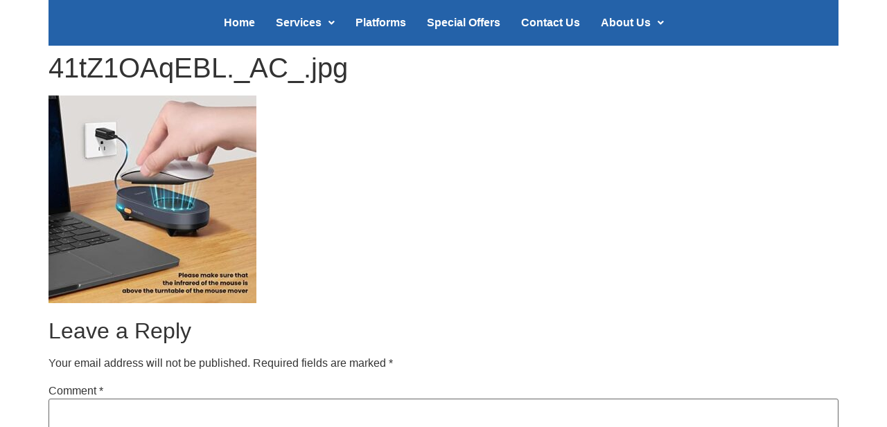

--- FILE ---
content_type: text/css
request_url: https://mayvhelp.com/wp-content/cache/autoptimize/css/autoptimize_single_953259fc0c5bbf1b6e13e4308317535d.css?ver=1762027587
body_size: 385
content:
.elementor-564 .elementor-element.elementor-element-b410352:not(.elementor-motion-effects-element-type-background)>.elementor-widget-wrap,.elementor-564 .elementor-element.elementor-element-b410352>.elementor-widget-wrap>.elementor-motion-effects-container>.elementor-motion-effects-layer{background-color:#2462a9}.elementor-564 .elementor-element.elementor-element-b410352>.elementor-element-populated{transition:background .3s,border .3s,border-radius .3s,box-shadow .3s}.elementor-564 .elementor-element.elementor-element-b410352>.elementor-element-populated>.elementor-background-overlay{transition:background .3s,border-radius .3s,opacity .3s}.elementor-widget-navigation-menu .menu-item a.hfe-menu-item.elementor-button{background-color:var(--e-global-color-accent);font-family:var(--e-global-typography-accent-font-family),Sans-serif;font-weight:var(--e-global-typography-accent-font-weight)}.elementor-widget-navigation-menu .menu-item a.hfe-menu-item.elementor-button:hover{background-color:var(--e-global-color-accent)}.elementor-widget-navigation-menu a.hfe-menu-item,.elementor-widget-navigation-menu a.hfe-sub-menu-item{font-family:var(--e-global-typography-primary-font-family),Sans-serif;font-weight:var(--e-global-typography-primary-font-weight)}.elementor-widget-navigation-menu .menu-item a.hfe-menu-item,.elementor-widget-navigation-menu .sub-menu a.hfe-sub-menu-item{color:var(--e-global-color-text)}.elementor-widget-navigation-menu .menu-item a.hfe-menu-item:hover,.elementor-widget-navigation-menu .sub-menu a.hfe-sub-menu-item:hover,.elementor-widget-navigation-menu .menu-item.current-menu-item a.hfe-menu-item,.elementor-widget-navigation-menu .menu-item a.hfe-menu-item.highlighted,.elementor-widget-navigation-menu .menu-item a.hfe-menu-item:focus{color:var(--e-global-color-accent)}.elementor-widget-navigation-menu .hfe-nav-menu-layout:not(.hfe-pointer__framed) .menu-item.parent a.hfe-menu-item:before,.elementor-widget-navigation-menu .hfe-nav-menu-layout:not(.hfe-pointer__framed) .menu-item.parent a.hfe-menu-item:after{background-color:var(--e-global-color-accent)}.elementor-widget-navigation-menu .hfe-nav-menu-layout:not(.hfe-pointer__framed) .menu-item.parent .sub-menu .hfe-has-submenu-container a:after{background-color:var(--e-global-color-accent)}.elementor-widget-navigation-menu .hfe-pointer__framed .menu-item.parent a.hfe-menu-item:before,.elementor-widget-navigation-menu .hfe-pointer__framed .menu-item.parent a.hfe-menu-item:after{border-color:var(--e-global-color-accent)}.elementor-widget-navigation-menu .sub-menu li a.hfe-sub-menu-item,.elementor-widget-navigation-menu nav.hfe-dropdown li a.hfe-sub-menu-item,.elementor-widget-navigation-menu nav.hfe-dropdown li a.hfe-menu-item,.elementor-widget-navigation-menu nav.hfe-dropdown-expandible li a.hfe-menu-item,.elementor-widget-navigation-menu nav.hfe-dropdown-expandible li a.hfe-sub-menu-item{font-family:var(--e-global-typography-accent-font-family),Sans-serif;font-weight:var(--e-global-typography-accent-font-weight)}.elementor-564 .elementor-element.elementor-element-7e798e9 .menu-item a.hfe-menu-item{padding-left:15px;padding-right:15px}.elementor-564 .elementor-element.elementor-element-7e798e9 .menu-item a.hfe-sub-menu-item{padding-left:calc( 15px + 20px );padding-right:15px}.elementor-564 .elementor-element.elementor-element-7e798e9 .hfe-nav-menu__layout-vertical .menu-item ul ul a.hfe-sub-menu-item{padding-left:calc( 15px + 40px );padding-right:15px}.elementor-564 .elementor-element.elementor-element-7e798e9 .hfe-nav-menu__layout-vertical .menu-item ul ul ul a.hfe-sub-menu-item{padding-left:calc( 15px + 60px );padding-right:15px}.elementor-564 .elementor-element.elementor-element-7e798e9 .hfe-nav-menu__layout-vertical .menu-item ul ul ul ul a.hfe-sub-menu-item{padding-left:calc( 15px + 80px );padding-right:15px}.elementor-564 .elementor-element.elementor-element-7e798e9 .menu-item a.hfe-menu-item,.elementor-564 .elementor-element.elementor-element-7e798e9 .menu-item a.hfe-sub-menu-item{padding-top:15px;padding-bottom:15px}.elementor-564 .elementor-element.elementor-element-7e798e9 ul.sub-menu{width:220px}.elementor-564 .elementor-element.elementor-element-7e798e9 .sub-menu a.hfe-sub-menu-item,.elementor-564 .elementor-element.elementor-element-7e798e9 nav.hfe-dropdown li a.hfe-menu-item,.elementor-564 .elementor-element.elementor-element-7e798e9 nav.hfe-dropdown li a.hfe-sub-menu-item,.elementor-564 .elementor-element.elementor-element-7e798e9 nav.hfe-dropdown-expandible li a.hfe-menu-item,.elementor-564 .elementor-element.elementor-element-7e798e9 nav.hfe-dropdown-expandible li a.hfe-sub-menu-item{padding-top:15px;padding-bottom:15px}.elementor-564 .elementor-element.elementor-element-7e798e9 .hfe-nav-menu__toggle{margin:0 auto}.elementor-564 .elementor-element.elementor-element-7e798e9 .menu-item a.hfe-menu-item,.elementor-564 .elementor-element.elementor-element-7e798e9 .sub-menu a.hfe-sub-menu-item{color:#fff}.elementor-564 .elementor-element.elementor-element-7e798e9 .menu-item a.hfe-menu-item:hover,.elementor-564 .elementor-element.elementor-element-7e798e9 .sub-menu a.hfe-sub-menu-item:hover,.elementor-564 .elementor-element.elementor-element-7e798e9 .menu-item.current-menu-item a.hfe-menu-item,.elementor-564 .elementor-element.elementor-element-7e798e9 .menu-item a.hfe-menu-item.highlighted,.elementor-564 .elementor-element.elementor-element-7e798e9 .menu-item a.hfe-menu-item:focus{color:#fff}.elementor-564 .elementor-element.elementor-element-7e798e9 .hfe-nav-menu-layout:not(.hfe-pointer__framed) .menu-item.parent a.hfe-menu-item:before,.elementor-564 .elementor-element.elementor-element-7e798e9 .hfe-nav-menu-layout:not(.hfe-pointer__framed) .menu-item.parent a.hfe-menu-item:after{background-color:#fff}.elementor-564 .elementor-element.elementor-element-7e798e9 .hfe-nav-menu-layout:not(.hfe-pointer__framed) .menu-item.parent .sub-menu .hfe-has-submenu-container a:after{background-color:unset}.elementor-564 .elementor-element.elementor-element-7e798e9 .hfe-pointer__framed .menu-item.parent a.hfe-menu-item:before,.elementor-564 .elementor-element.elementor-element-7e798e9 .hfe-pointer__framed .menu-item.parent a.hfe-menu-item:after{border-color:#fff}.elementor-564 .elementor-element.elementor-element-7e798e9 .sub-menu,.elementor-564 .elementor-element.elementor-element-7e798e9 nav.hfe-dropdown,.elementor-564 .elementor-element.elementor-element-7e798e9 nav.hfe-dropdown-expandible,.elementor-564 .elementor-element.elementor-element-7e798e9 nav.hfe-dropdown .menu-item a.hfe-menu-item,.elementor-564 .elementor-element.elementor-element-7e798e9 nav.hfe-dropdown .menu-item a.hfe-sub-menu-item{background-color:#2462a9}.elementor-564 .elementor-element.elementor-element-7e798e9 .sub-menu li.menu-item:not(:last-child),.elementor-564 .elementor-element.elementor-element-7e798e9 nav.hfe-dropdown li.menu-item:not(:last-child),.elementor-564 .elementor-element.elementor-element-7e798e9 nav.hfe-dropdown-expandible li.menu-item:not(:last-child){border-bottom-style:solid;border-bottom-color:#c4c4c4;border-bottom-width:1px}

--- FILE ---
content_type: text/css
request_url: https://mayvhelp.com/wp-content/cache/autoptimize/css/autoptimize_single_70827dc399a6efeef0fd83b857589104.css?ver=1762027587
body_size: 520
content:
.elementor-579 .elementor-element.elementor-element-6466708:not(.elementor-motion-effects-element-type-background)>.elementor-widget-wrap,.elementor-579 .elementor-element.elementor-element-6466708>.elementor-widget-wrap>.elementor-motion-effects-container>.elementor-motion-effects-layer{background-color:#2462a9}.elementor-579 .elementor-element.elementor-element-6466708>.elementor-element-populated{transition:background .3s,border .3s,border-radius .3s,box-shadow .3s}.elementor-579 .elementor-element.elementor-element-6466708>.elementor-element-populated>.elementor-background-overlay{transition:background .3s,border-radius .3s,opacity .3s}.elementor-widget-navigation-menu .menu-item a.hfe-menu-item.elementor-button{background-color:var(--e-global-color-accent);font-family:var(--e-global-typography-accent-font-family),Sans-serif;font-weight:var(--e-global-typography-accent-font-weight)}.elementor-widget-navigation-menu .menu-item a.hfe-menu-item.elementor-button:hover{background-color:var(--e-global-color-accent)}.elementor-widget-navigation-menu a.hfe-menu-item,.elementor-widget-navigation-menu a.hfe-sub-menu-item{font-family:var(--e-global-typography-primary-font-family),Sans-serif;font-weight:var(--e-global-typography-primary-font-weight)}.elementor-widget-navigation-menu .menu-item a.hfe-menu-item,.elementor-widget-navigation-menu .sub-menu a.hfe-sub-menu-item{color:var(--e-global-color-text)}.elementor-widget-navigation-menu .menu-item a.hfe-menu-item:hover,.elementor-widget-navigation-menu .sub-menu a.hfe-sub-menu-item:hover,.elementor-widget-navigation-menu .menu-item.current-menu-item a.hfe-menu-item,.elementor-widget-navigation-menu .menu-item a.hfe-menu-item.highlighted,.elementor-widget-navigation-menu .menu-item a.hfe-menu-item:focus{color:var(--e-global-color-accent)}.elementor-widget-navigation-menu .hfe-nav-menu-layout:not(.hfe-pointer__framed) .menu-item.parent a.hfe-menu-item:before,.elementor-widget-navigation-menu .hfe-nav-menu-layout:not(.hfe-pointer__framed) .menu-item.parent a.hfe-menu-item:after{background-color:var(--e-global-color-accent)}.elementor-widget-navigation-menu .hfe-nav-menu-layout:not(.hfe-pointer__framed) .menu-item.parent .sub-menu .hfe-has-submenu-container a:after{background-color:var(--e-global-color-accent)}.elementor-widget-navigation-menu .hfe-pointer__framed .menu-item.parent a.hfe-menu-item:before,.elementor-widget-navigation-menu .hfe-pointer__framed .menu-item.parent a.hfe-menu-item:after{border-color:var(--e-global-color-accent)}.elementor-widget-navigation-menu .sub-menu li a.hfe-sub-menu-item,.elementor-widget-navigation-menu nav.hfe-dropdown li a.hfe-sub-menu-item,.elementor-widget-navigation-menu nav.hfe-dropdown li a.hfe-menu-item,.elementor-widget-navigation-menu nav.hfe-dropdown-expandible li a.hfe-menu-item,.elementor-widget-navigation-menu nav.hfe-dropdown-expandible li a.hfe-sub-menu-item{font-family:var(--e-global-typography-accent-font-family),Sans-serif;font-weight:var(--e-global-typography-accent-font-weight)}.elementor-579 .elementor-element.elementor-element-76681bb .menu-item a.hfe-menu-item{padding-left:15px;padding-right:15px}.elementor-579 .elementor-element.elementor-element-76681bb .menu-item a.hfe-sub-menu-item{padding-left:calc( 15px + 20px );padding-right:15px}.elementor-579 .elementor-element.elementor-element-76681bb .hfe-nav-menu__layout-vertical .menu-item ul ul a.hfe-sub-menu-item{padding-left:calc( 15px + 40px );padding-right:15px}.elementor-579 .elementor-element.elementor-element-76681bb .hfe-nav-menu__layout-vertical .menu-item ul ul ul a.hfe-sub-menu-item{padding-left:calc( 15px + 60px );padding-right:15px}.elementor-579 .elementor-element.elementor-element-76681bb .hfe-nav-menu__layout-vertical .menu-item ul ul ul ul a.hfe-sub-menu-item{padding-left:calc( 15px + 80px );padding-right:15px}.elementor-579 .elementor-element.elementor-element-76681bb .menu-item a.hfe-menu-item,.elementor-579 .elementor-element.elementor-element-76681bb .menu-item a.hfe-sub-menu-item{padding-top:15px;padding-bottom:15px}.elementor-579 .elementor-element.elementor-element-76681bb ul.sub-menu{width:220px}.elementor-579 .elementor-element.elementor-element-76681bb .sub-menu a.hfe-sub-menu-item,.elementor-579 .elementor-element.elementor-element-76681bb nav.hfe-dropdown li a.hfe-menu-item,.elementor-579 .elementor-element.elementor-element-76681bb nav.hfe-dropdown li a.hfe-sub-menu-item,.elementor-579 .elementor-element.elementor-element-76681bb nav.hfe-dropdown-expandible li a.hfe-menu-item,.elementor-579 .elementor-element.elementor-element-76681bb nav.hfe-dropdown-expandible li a.hfe-sub-menu-item{padding-top:15px;padding-bottom:15px}.elementor-579 .elementor-element.elementor-element-76681bb a.hfe-menu-item,.elementor-579 .elementor-element.elementor-element-76681bb a.hfe-sub-menu-item{font-weight:100}.elementor-579 .elementor-element.elementor-element-76681bb .menu-item a.hfe-menu-item,.elementor-579 .elementor-element.elementor-element-76681bb .sub-menu a.hfe-sub-menu-item{color:#fff}.elementor-579 .elementor-element.elementor-element-76681bb .menu-item a.hfe-menu-item:hover,.elementor-579 .elementor-element.elementor-element-76681bb .sub-menu a.hfe-sub-menu-item:hover,.elementor-579 .elementor-element.elementor-element-76681bb .menu-item.current-menu-item a.hfe-menu-item,.elementor-579 .elementor-element.elementor-element-76681bb .menu-item a.hfe-menu-item.highlighted,.elementor-579 .elementor-element.elementor-element-76681bb .menu-item a.hfe-menu-item:focus{color:#fff}.elementor-579 .elementor-element.elementor-element-76681bb .hfe-nav-menu-layout:not(.hfe-pointer__framed) .menu-item.parent a.hfe-menu-item:before,.elementor-579 .elementor-element.elementor-element-76681bb .hfe-nav-menu-layout:not(.hfe-pointer__framed) .menu-item.parent a.hfe-menu-item:after{background-color:#fff}.elementor-579 .elementor-element.elementor-element-76681bb .hfe-nav-menu-layout:not(.hfe-pointer__framed) .menu-item.parent .sub-menu .hfe-has-submenu-container a:after{background-color:unset}.elementor-579 .elementor-element.elementor-element-76681bb .hfe-pointer__framed .menu-item.parent a.hfe-menu-item:before,.elementor-579 .elementor-element.elementor-element-76681bb .hfe-pointer__framed .menu-item.parent a.hfe-menu-item:after{border-color:#fff}.elementor-579 .elementor-element.elementor-element-76681bb .menu-item.current-menu-item a.hfe-menu-item,.elementor-579 .elementor-element.elementor-element-76681bb .menu-item.current-menu-ancestor a.hfe-menu-item{color:#fff}.elementor-579 .elementor-element.elementor-element-76681bb .sub-menu,.elementor-579 .elementor-element.elementor-element-76681bb nav.hfe-dropdown,.elementor-579 .elementor-element.elementor-element-76681bb nav.hfe-dropdown-expandible,.elementor-579 .elementor-element.elementor-element-76681bb nav.hfe-dropdown .menu-item a.hfe-menu-item,.elementor-579 .elementor-element.elementor-element-76681bb nav.hfe-dropdown .menu-item a.hfe-sub-menu-item{background-color:#2462a9}.elementor-579 .elementor-element.elementor-element-76681bb .sub-menu .menu-item.current-menu-item a.hfe-sub-menu-item.hfe-sub-menu-item-active,.elementor-579 .elementor-element.elementor-element-76681bb nav.hfe-dropdown .menu-item.current-menu-item a.hfe-menu-item,.elementor-579 .elementor-element.elementor-element-76681bb nav.hfe-dropdown .menu-item.current-menu-ancestor a.hfe-menu-item,.elementor-579 .elementor-element.elementor-element-76681bb nav.hfe-dropdown .sub-menu .menu-item.current-menu-item a.hfe-sub-menu-item.hfe-sub-menu-item-active{color:#fff}.elementor-579 .elementor-element.elementor-element-76681bb .sub-menu li.menu-item:not(:last-child),.elementor-579 .elementor-element.elementor-element-76681bb nav.hfe-dropdown li.menu-item:not(:last-child),.elementor-579 .elementor-element.elementor-element-76681bb nav.hfe-dropdown-expandible li.menu-item:not(:last-child){border-bottom-style:solid;border-bottom-color:#c4c4c4;border-bottom-width:1px}.elementor-widget-text-editor{font-family:var(--e-global-typography-text-font-family),Sans-serif;font-weight:var(--e-global-typography-text-font-weight);color:var(--e-global-color-text)}.elementor-widget-text-editor.elementor-drop-cap-view-stacked .elementor-drop-cap{background-color:var(--e-global-color-primary)}.elementor-widget-text-editor.elementor-drop-cap-view-framed .elementor-drop-cap,.elementor-widget-text-editor.elementor-drop-cap-view-default .elementor-drop-cap{color:var(--e-global-color-primary);border-color:var(--e-global-color-primary)}.elementor-579 .elementor-element.elementor-element-b109bb7{color:#000}

--- FILE ---
content_type: text/css
request_url: https://mayvhelp.com/wp-content/cache/autoptimize/css/autoptimize_single_1f1c6abbb54c6d189b7263e0861fae8a.css?ver=5.15.3
body_size: -89
content:
/*!
 * Font Awesome Free 5.15.3 by @fontawesome - https://fontawesome.com
 * License - https://fontawesome.com/license/free (Icons: CC BY 4.0, Fonts: SIL OFL 1.1, Code: MIT License)
 */
@font-face{font-family:'Font Awesome 5 Brands';font-style:normal;font-weight:400;font-display:block;src:url(//mayvhelp.com/wp-content/plugins/elementor/assets/lib/font-awesome/css/../webfonts/fa-brands-400.eot);src:url(//mayvhelp.com/wp-content/plugins/elementor/assets/lib/font-awesome/css/../webfonts/fa-brands-400.eot?#iefix) format("embedded-opentype"),url(//mayvhelp.com/wp-content/plugins/elementor/assets/lib/font-awesome/css/../webfonts/fa-brands-400.woff2) format("woff2"),url(//mayvhelp.com/wp-content/plugins/elementor/assets/lib/font-awesome/css/../webfonts/fa-brands-400.woff) format("woff"),url(//mayvhelp.com/wp-content/plugins/elementor/assets/lib/font-awesome/css/../webfonts/fa-brands-400.ttf) format("truetype"),url(//mayvhelp.com/wp-content/plugins/elementor/assets/lib/font-awesome/css/../webfonts/fa-brands-400.svg#fontawesome) format("svg")}.fab{font-family:'Font Awesome 5 Brands';font-weight:400}

--- FILE ---
content_type: text/css
request_url: https://mayvhelp.com/wp-content/cache/autoptimize/css/autoptimize_single_8d37441d69ebc9b55dff2c7c214ef997.css?ver=5.15.3
body_size: -88
content:
/*!
 * Font Awesome Free 5.15.3 by @fontawesome - https://fontawesome.com
 * License - https://fontawesome.com/license/free (Icons: CC BY 4.0, Fonts: SIL OFL 1.1, Code: MIT License)
 */
@font-face{font-family:'Font Awesome 5 Free';font-style:normal;font-weight:900;font-display:block;src:url(//mayvhelp.com/wp-content/plugins/elementor/assets/lib/font-awesome/css/../webfonts/fa-solid-900.eot);src:url(//mayvhelp.com/wp-content/plugins/elementor/assets/lib/font-awesome/css/../webfonts/fa-solid-900.eot?#iefix) format("embedded-opentype"),url(//mayvhelp.com/wp-content/plugins/elementor/assets/lib/font-awesome/css/../webfonts/fa-solid-900.woff2) format("woff2"),url(//mayvhelp.com/wp-content/plugins/elementor/assets/lib/font-awesome/css/../webfonts/fa-solid-900.woff) format("woff"),url(//mayvhelp.com/wp-content/plugins/elementor/assets/lib/font-awesome/css/../webfonts/fa-solid-900.ttf) format("truetype"),url(//mayvhelp.com/wp-content/plugins/elementor/assets/lib/font-awesome/css/../webfonts/fa-solid-900.svg#fontawesome) format("svg")}.fa,.fas{font-family:'Font Awesome 5 Free';font-weight:900}